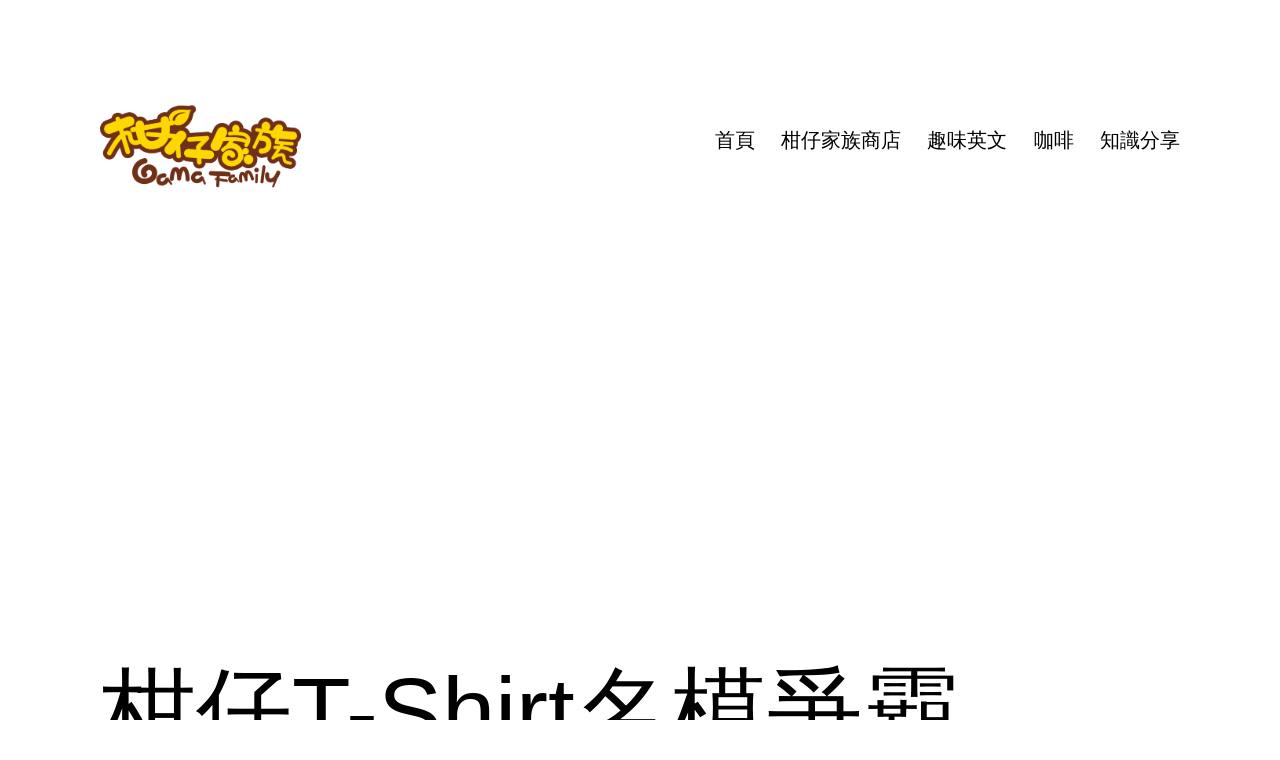

--- FILE ---
content_type: text/html; charset=UTF-8
request_url: https://blog.gamafamily.tw/%E6%9F%91%E4%BB%94t-shirt%E5%90%8D%E6%A8%A1%E7%88%AD%E9%9C%B8%E8%B3%BD%EF%BC%81%EF%BC%81/
body_size: 14387
content:
<!doctype html>
<html lang="zh-TW" prefix="og: https://ogp.me/ns#" >
<head>
	<meta charset="UTF-8" />
	<meta name="viewport" content="width=device-width, initial-scale=1.0" />
		<style>img:is([sizes="auto" i], [sizes^="auto," i]) { contain-intrinsic-size: 3000px 1500px }</style>
	
<!-- Search Engine Optimization by Rank Math - https://rankmath.com/ -->
<title>柑仔T-Shirt名模爭霸賽！！ - 柑仔家族 BLOG</title>
<meta name="description" content="柑仔T-Shirt 名模爭霸賽在 Xuite 的部落格開跑啦！！！有 柑仔 T-Shirt 的人，趕快把握機會參加喔！！"/>
<meta name="robots" content="follow, index, max-snippet:-1, max-video-preview:-1, max-image-preview:large"/>
<link rel="canonical" href="https://blog.gamafamily.tw/%e6%9f%91%e4%bb%94t-shirt%e5%90%8d%e6%a8%a1%e7%88%ad%e9%9c%b8%e8%b3%bd%ef%bc%81%ef%bc%81/" />
<meta property="og:locale" content="zh_TW" />
<meta property="og:type" content="article" />
<meta property="og:title" content="柑仔T-Shirt名模爭霸賽！！ - 柑仔家族 BLOG" />
<meta property="og:description" content="柑仔T-Shirt 名模爭霸賽在 Xuite 的部落格開跑啦！！！有 柑仔 T-Shirt 的人，趕快把握機會參加喔！！" />
<meta property="og:url" content="https://blog.gamafamily.tw/%e6%9f%91%e4%bb%94t-shirt%e5%90%8d%e6%a8%a1%e7%88%ad%e9%9c%b8%e8%b3%bd%ef%bc%81%ef%bc%81/" />
<meta property="og:site_name" content="柑仔家族 BLOG" />
<meta property="article:section" content="哈星星情報" />
<meta property="og:updated_time" content="2009-09-14T22:02:18+08:00" />
<meta property="article:published_time" content="2009-07-06T13:46:10+08:00" />
<meta property="article:modified_time" content="2009-09-14T22:02:18+08:00" />
<meta name="twitter:card" content="summary_large_image" />
<meta name="twitter:title" content="柑仔T-Shirt名模爭霸賽！！ - 柑仔家族 BLOG" />
<meta name="twitter:description" content="柑仔T-Shirt 名模爭霸賽在 Xuite 的部落格開跑啦！！！有 柑仔 T-Shirt 的人，趕快把握機會參加喔！！" />
<meta name="twitter:label1" content="Written by" />
<meta name="twitter:data1" content="柑仔家族" />
<meta name="twitter:label2" content="Time to read" />
<meta name="twitter:data2" content="Less than a minute" />
<script type="application/ld+json" class="rank-math-schema">{"@context":"https://schema.org","@graph":[{"@type":["Person","Organization"],"@id":"https://blog.gamafamily.tw/#person","name":"\u67d1\u4ed4\u5bb6\u65cf","logo":{"@type":"ImageObject","@id":"https://blog.gamafamily.tw/#logo","url":"https://blog.gamafamily.tw/wordpress/wp-content/uploads/2016/08/cropped-gama_family_logo_1024x1024\u4e2d\u82f1\u5f69-1.png","contentUrl":"https://blog.gamafamily.tw/wordpress/wp-content/uploads/2016/08/cropped-gama_family_logo_1024x1024\u4e2d\u82f1\u5f69-1.png","caption":"\u67d1\u4ed4\u5bb6\u65cf","inLanguage":"zh-TW","width":"1024","height":"509"},"image":{"@type":"ImageObject","@id":"https://blog.gamafamily.tw/#logo","url":"https://blog.gamafamily.tw/wordpress/wp-content/uploads/2016/08/cropped-gama_family_logo_1024x1024\u4e2d\u82f1\u5f69-1.png","contentUrl":"https://blog.gamafamily.tw/wordpress/wp-content/uploads/2016/08/cropped-gama_family_logo_1024x1024\u4e2d\u82f1\u5f69-1.png","caption":"\u67d1\u4ed4\u5bb6\u65cf","inLanguage":"zh-TW","width":"1024","height":"509"}},{"@type":"WebSite","@id":"https://blog.gamafamily.tw/#website","url":"https://blog.gamafamily.tw","name":"\u67d1\u4ed4\u5bb6\u65cf","publisher":{"@id":"https://blog.gamafamily.tw/#person"},"inLanguage":"zh-TW"},{"@type":"ImageObject","@id":"http://twimg.hastars.com/blog/event/modelPK2009/model_1.gif","url":"http://twimg.hastars.com/blog/event/modelPK2009/model_1.gif","width":"200","height":"200","inLanguage":"zh-TW"},{"@type":"WebPage","@id":"https://blog.gamafamily.tw/%e6%9f%91%e4%bb%94t-shirt%e5%90%8d%e6%a8%a1%e7%88%ad%e9%9c%b8%e8%b3%bd%ef%bc%81%ef%bc%81/#webpage","url":"https://blog.gamafamily.tw/%e6%9f%91%e4%bb%94t-shirt%e5%90%8d%e6%a8%a1%e7%88%ad%e9%9c%b8%e8%b3%bd%ef%bc%81%ef%bc%81/","name":"\u67d1\u4ed4T-Shirt\u540d\u6a21\u722d\u9738\u8cfd\uff01\uff01 - \u67d1\u4ed4\u5bb6\u65cf BLOG","datePublished":"2009-07-06T13:46:10+08:00","dateModified":"2009-09-14T22:02:18+08:00","isPartOf":{"@id":"https://blog.gamafamily.tw/#website"},"primaryImageOfPage":{"@id":"http://twimg.hastars.com/blog/event/modelPK2009/model_1.gif"},"inLanguage":"zh-TW"},{"@type":"Person","@id":"https://blog.gamafamily.tw/author/administrator/","name":"\u67d1\u4ed4\u5bb6\u65cf","url":"https://blog.gamafamily.tw/author/administrator/","image":{"@type":"ImageObject","@id":"https://secure.gravatar.com/avatar/e9cd4e4edf413696b38239a9bfa8b2f43a0d935cca0790fff742a7c193bd4c70?s=96&amp;d=mm&amp;r=g","url":"https://secure.gravatar.com/avatar/e9cd4e4edf413696b38239a9bfa8b2f43a0d935cca0790fff742a7c193bd4c70?s=96&amp;d=mm&amp;r=g","caption":"\u67d1\u4ed4\u5bb6\u65cf","inLanguage":"zh-TW"}},{"@type":"BlogPosting","headline":"\u67d1\u4ed4T-Shirt\u540d\u6a21\u722d\u9738\u8cfd\uff01\uff01 - \u67d1\u4ed4\u5bb6\u65cf BLOG","datePublished":"2009-07-06T13:46:10+08:00","dateModified":"2009-09-14T22:02:18+08:00","articleSection":"\u54c8\u661f\u661f\u60c5\u5831","author":{"@id":"https://blog.gamafamily.tw/author/administrator/","name":"\u67d1\u4ed4\u5bb6\u65cf"},"publisher":{"@id":"https://blog.gamafamily.tw/#person"},"description":"\u67d1\u4ed4T-Shirt \u540d\u6a21\u722d\u9738\u8cfd\u5728 Xuite \u7684\u90e8\u843d\u683c\u958b\u8dd1\u5566\uff01\uff01\uff01\u6709 \u67d1\u4ed4 T-Shirt \u7684\u4eba\uff0c\u8d95\u5feb\u628a\u63e1\u6a5f\u6703\u53c3\u52a0\u5594\uff01\uff01","name":"\u67d1\u4ed4T-Shirt\u540d\u6a21\u722d\u9738\u8cfd\uff01\uff01 - \u67d1\u4ed4\u5bb6\u65cf BLOG","@id":"https://blog.gamafamily.tw/%e6%9f%91%e4%bb%94t-shirt%e5%90%8d%e6%a8%a1%e7%88%ad%e9%9c%b8%e8%b3%bd%ef%bc%81%ef%bc%81/#richSnippet","isPartOf":{"@id":"https://blog.gamafamily.tw/%e6%9f%91%e4%bb%94t-shirt%e5%90%8d%e6%a8%a1%e7%88%ad%e9%9c%b8%e8%b3%bd%ef%bc%81%ef%bc%81/#webpage"},"image":{"@id":"http://twimg.hastars.com/blog/event/modelPK2009/model_1.gif"},"inLanguage":"zh-TW","mainEntityOfPage":{"@id":"https://blog.gamafamily.tw/%e6%9f%91%e4%bb%94t-shirt%e5%90%8d%e6%a8%a1%e7%88%ad%e9%9c%b8%e8%b3%bd%ef%bc%81%ef%bc%81/#webpage"}}]}</script>
<!-- /Rank Math WordPress SEO plugin -->

<link rel='dns-prefetch' href='//stats.wp.com' />
<link rel='dns-prefetch' href='//v0.wordpress.com' />
<link rel='dns-prefetch' href='//www.googletagmanager.com' />
<link rel='dns-prefetch' href='//pagead2.googlesyndication.com' />
<link rel="alternate" type="application/rss+xml" title="訂閱《柑仔家族 BLOG》&raquo; 資訊提供" href="https://blog.gamafamily.tw/feed/" />
<script>
window._wpemojiSettings = {"baseUrl":"https:\/\/s.w.org\/images\/core\/emoji\/16.0.1\/72x72\/","ext":".png","svgUrl":"https:\/\/s.w.org\/images\/core\/emoji\/16.0.1\/svg\/","svgExt":".svg","source":{"concatemoji":"https:\/\/blog.gamafamily.tw\/wordpress\/wp-includes\/js\/wp-emoji-release.min.js?ver=08c3bc459d31af714f385fe1a95283be"}};
/*! This file is auto-generated */
!function(s,n){var o,i,e;function c(e){try{var t={supportTests:e,timestamp:(new Date).valueOf()};sessionStorage.setItem(o,JSON.stringify(t))}catch(e){}}function p(e,t,n){e.clearRect(0,0,e.canvas.width,e.canvas.height),e.fillText(t,0,0);var t=new Uint32Array(e.getImageData(0,0,e.canvas.width,e.canvas.height).data),a=(e.clearRect(0,0,e.canvas.width,e.canvas.height),e.fillText(n,0,0),new Uint32Array(e.getImageData(0,0,e.canvas.width,e.canvas.height).data));return t.every(function(e,t){return e===a[t]})}function u(e,t){e.clearRect(0,0,e.canvas.width,e.canvas.height),e.fillText(t,0,0);for(var n=e.getImageData(16,16,1,1),a=0;a<n.data.length;a++)if(0!==n.data[a])return!1;return!0}function f(e,t,n,a){switch(t){case"flag":return n(e,"\ud83c\udff3\ufe0f\u200d\u26a7\ufe0f","\ud83c\udff3\ufe0f\u200b\u26a7\ufe0f")?!1:!n(e,"\ud83c\udde8\ud83c\uddf6","\ud83c\udde8\u200b\ud83c\uddf6")&&!n(e,"\ud83c\udff4\udb40\udc67\udb40\udc62\udb40\udc65\udb40\udc6e\udb40\udc67\udb40\udc7f","\ud83c\udff4\u200b\udb40\udc67\u200b\udb40\udc62\u200b\udb40\udc65\u200b\udb40\udc6e\u200b\udb40\udc67\u200b\udb40\udc7f");case"emoji":return!a(e,"\ud83e\udedf")}return!1}function g(e,t,n,a){var r="undefined"!=typeof WorkerGlobalScope&&self instanceof WorkerGlobalScope?new OffscreenCanvas(300,150):s.createElement("canvas"),o=r.getContext("2d",{willReadFrequently:!0}),i=(o.textBaseline="top",o.font="600 32px Arial",{});return e.forEach(function(e){i[e]=t(o,e,n,a)}),i}function t(e){var t=s.createElement("script");t.src=e,t.defer=!0,s.head.appendChild(t)}"undefined"!=typeof Promise&&(o="wpEmojiSettingsSupports",i=["flag","emoji"],n.supports={everything:!0,everythingExceptFlag:!0},e=new Promise(function(e){s.addEventListener("DOMContentLoaded",e,{once:!0})}),new Promise(function(t){var n=function(){try{var e=JSON.parse(sessionStorage.getItem(o));if("object"==typeof e&&"number"==typeof e.timestamp&&(new Date).valueOf()<e.timestamp+604800&&"object"==typeof e.supportTests)return e.supportTests}catch(e){}return null}();if(!n){if("undefined"!=typeof Worker&&"undefined"!=typeof OffscreenCanvas&&"undefined"!=typeof URL&&URL.createObjectURL&&"undefined"!=typeof Blob)try{var e="postMessage("+g.toString()+"("+[JSON.stringify(i),f.toString(),p.toString(),u.toString()].join(",")+"));",a=new Blob([e],{type:"text/javascript"}),r=new Worker(URL.createObjectURL(a),{name:"wpTestEmojiSupports"});return void(r.onmessage=function(e){c(n=e.data),r.terminate(),t(n)})}catch(e){}c(n=g(i,f,p,u))}t(n)}).then(function(e){for(var t in e)n.supports[t]=e[t],n.supports.everything=n.supports.everything&&n.supports[t],"flag"!==t&&(n.supports.everythingExceptFlag=n.supports.everythingExceptFlag&&n.supports[t]);n.supports.everythingExceptFlag=n.supports.everythingExceptFlag&&!n.supports.flag,n.DOMReady=!1,n.readyCallback=function(){n.DOMReady=!0}}).then(function(){return e}).then(function(){var e;n.supports.everything||(n.readyCallback(),(e=n.source||{}).concatemoji?t(e.concatemoji):e.wpemoji&&e.twemoji&&(t(e.twemoji),t(e.wpemoji)))}))}((window,document),window._wpemojiSettings);
</script>
<style id='wp-emoji-styles-inline-css'>

	img.wp-smiley, img.emoji {
		display: inline !important;
		border: none !important;
		box-shadow: none !important;
		height: 1em !important;
		width: 1em !important;
		margin: 0 0.07em !important;
		vertical-align: -0.1em !important;
		background: none !important;
		padding: 0 !important;
	}
</style>
<link rel='stylesheet' id='wp-block-library-css' href='https://blog.gamafamily.tw/wordpress/wp-includes/css/dist/block-library/style.min.css?ver=08c3bc459d31af714f385fe1a95283be' media='all' />
<style id='wp-block-library-theme-inline-css'>
.wp-block-audio :where(figcaption){color:#555;font-size:13px;text-align:center}.is-dark-theme .wp-block-audio :where(figcaption){color:#ffffffa6}.wp-block-audio{margin:0 0 1em}.wp-block-code{border:1px solid #ccc;border-radius:4px;font-family:Menlo,Consolas,monaco,monospace;padding:.8em 1em}.wp-block-embed :where(figcaption){color:#555;font-size:13px;text-align:center}.is-dark-theme .wp-block-embed :where(figcaption){color:#ffffffa6}.wp-block-embed{margin:0 0 1em}.blocks-gallery-caption{color:#555;font-size:13px;text-align:center}.is-dark-theme .blocks-gallery-caption{color:#ffffffa6}:root :where(.wp-block-image figcaption){color:#555;font-size:13px;text-align:center}.is-dark-theme :root :where(.wp-block-image figcaption){color:#ffffffa6}.wp-block-image{margin:0 0 1em}.wp-block-pullquote{border-bottom:4px solid;border-top:4px solid;color:currentColor;margin-bottom:1.75em}.wp-block-pullquote cite,.wp-block-pullquote footer,.wp-block-pullquote__citation{color:currentColor;font-size:.8125em;font-style:normal;text-transform:uppercase}.wp-block-quote{border-left:.25em solid;margin:0 0 1.75em;padding-left:1em}.wp-block-quote cite,.wp-block-quote footer{color:currentColor;font-size:.8125em;font-style:normal;position:relative}.wp-block-quote:where(.has-text-align-right){border-left:none;border-right:.25em solid;padding-left:0;padding-right:1em}.wp-block-quote:where(.has-text-align-center){border:none;padding-left:0}.wp-block-quote.is-large,.wp-block-quote.is-style-large,.wp-block-quote:where(.is-style-plain){border:none}.wp-block-search .wp-block-search__label{font-weight:700}.wp-block-search__button{border:1px solid #ccc;padding:.375em .625em}:where(.wp-block-group.has-background){padding:1.25em 2.375em}.wp-block-separator.has-css-opacity{opacity:.4}.wp-block-separator{border:none;border-bottom:2px solid;margin-left:auto;margin-right:auto}.wp-block-separator.has-alpha-channel-opacity{opacity:1}.wp-block-separator:not(.is-style-wide):not(.is-style-dots){width:100px}.wp-block-separator.has-background:not(.is-style-dots){border-bottom:none;height:1px}.wp-block-separator.has-background:not(.is-style-wide):not(.is-style-dots){height:2px}.wp-block-table{margin:0 0 1em}.wp-block-table td,.wp-block-table th{word-break:normal}.wp-block-table :where(figcaption){color:#555;font-size:13px;text-align:center}.is-dark-theme .wp-block-table :where(figcaption){color:#ffffffa6}.wp-block-video :where(figcaption){color:#555;font-size:13px;text-align:center}.is-dark-theme .wp-block-video :where(figcaption){color:#ffffffa6}.wp-block-video{margin:0 0 1em}:root :where(.wp-block-template-part.has-background){margin-bottom:0;margin-top:0;padding:1.25em 2.375em}
</style>
<style id='classic-theme-styles-inline-css'>
/*! This file is auto-generated */
.wp-block-button__link{color:#fff;background-color:#32373c;border-radius:9999px;box-shadow:none;text-decoration:none;padding:calc(.667em + 2px) calc(1.333em + 2px);font-size:1.125em}.wp-block-file__button{background:#32373c;color:#fff;text-decoration:none}
</style>
<link rel='stylesheet' id='mediaelement-css' href='https://blog.gamafamily.tw/wordpress/wp-includes/js/mediaelement/mediaelementplayer-legacy.min.css?ver=4.2.17' media='all' />
<link rel='stylesheet' id='wp-mediaelement-css' href='https://blog.gamafamily.tw/wordpress/wp-includes/js/mediaelement/wp-mediaelement.min.css?ver=08c3bc459d31af714f385fe1a95283be' media='all' />
<style id='jetpack-sharing-buttons-style-inline-css'>
.jetpack-sharing-buttons__services-list{display:flex;flex-direction:row;flex-wrap:wrap;gap:0;list-style-type:none;margin:5px;padding:0}.jetpack-sharing-buttons__services-list.has-small-icon-size{font-size:12px}.jetpack-sharing-buttons__services-list.has-normal-icon-size{font-size:16px}.jetpack-sharing-buttons__services-list.has-large-icon-size{font-size:24px}.jetpack-sharing-buttons__services-list.has-huge-icon-size{font-size:36px}@media print{.jetpack-sharing-buttons__services-list{display:none!important}}.editor-styles-wrapper .wp-block-jetpack-sharing-buttons{gap:0;padding-inline-start:0}ul.jetpack-sharing-buttons__services-list.has-background{padding:1.25em 2.375em}
</style>
<link rel='stylesheet' id='twenty-twenty-one-custom-color-overrides-css' href='https://blog.gamafamily.tw/wordpress/wp-content/themes/twentytwentyone/assets/css/custom-color-overrides.css?ver=2.6' media='all' />
<style id='twenty-twenty-one-custom-color-overrides-inline-css'>
:root .editor-styles-wrapper{--global--color-background: #ffffff;--global--color-primary: #000;--global--color-secondary: #000;--button--color-background: #000;--button--color-text-hover: #000;}
</style>
<style id='global-styles-inline-css'>
:root{--wp--preset--aspect-ratio--square: 1;--wp--preset--aspect-ratio--4-3: 4/3;--wp--preset--aspect-ratio--3-4: 3/4;--wp--preset--aspect-ratio--3-2: 3/2;--wp--preset--aspect-ratio--2-3: 2/3;--wp--preset--aspect-ratio--16-9: 16/9;--wp--preset--aspect-ratio--9-16: 9/16;--wp--preset--color--black: #000000;--wp--preset--color--cyan-bluish-gray: #abb8c3;--wp--preset--color--white: #FFFFFF;--wp--preset--color--pale-pink: #f78da7;--wp--preset--color--vivid-red: #cf2e2e;--wp--preset--color--luminous-vivid-orange: #ff6900;--wp--preset--color--luminous-vivid-amber: #fcb900;--wp--preset--color--light-green-cyan: #7bdcb5;--wp--preset--color--vivid-green-cyan: #00d084;--wp--preset--color--pale-cyan-blue: #8ed1fc;--wp--preset--color--vivid-cyan-blue: #0693e3;--wp--preset--color--vivid-purple: #9b51e0;--wp--preset--color--dark-gray: #28303D;--wp--preset--color--gray: #39414D;--wp--preset--color--green: #D1E4DD;--wp--preset--color--blue: #D1DFE4;--wp--preset--color--purple: #D1D1E4;--wp--preset--color--red: #E4D1D1;--wp--preset--color--orange: #E4DAD1;--wp--preset--color--yellow: #EEEADD;--wp--preset--gradient--vivid-cyan-blue-to-vivid-purple: linear-gradient(135deg,rgba(6,147,227,1) 0%,rgb(155,81,224) 100%);--wp--preset--gradient--light-green-cyan-to-vivid-green-cyan: linear-gradient(135deg,rgb(122,220,180) 0%,rgb(0,208,130) 100%);--wp--preset--gradient--luminous-vivid-amber-to-luminous-vivid-orange: linear-gradient(135deg,rgba(252,185,0,1) 0%,rgba(255,105,0,1) 100%);--wp--preset--gradient--luminous-vivid-orange-to-vivid-red: linear-gradient(135deg,rgba(255,105,0,1) 0%,rgb(207,46,46) 100%);--wp--preset--gradient--very-light-gray-to-cyan-bluish-gray: linear-gradient(135deg,rgb(238,238,238) 0%,rgb(169,184,195) 100%);--wp--preset--gradient--cool-to-warm-spectrum: linear-gradient(135deg,rgb(74,234,220) 0%,rgb(151,120,209) 20%,rgb(207,42,186) 40%,rgb(238,44,130) 60%,rgb(251,105,98) 80%,rgb(254,248,76) 100%);--wp--preset--gradient--blush-light-purple: linear-gradient(135deg,rgb(255,206,236) 0%,rgb(152,150,240) 100%);--wp--preset--gradient--blush-bordeaux: linear-gradient(135deg,rgb(254,205,165) 0%,rgb(254,45,45) 50%,rgb(107,0,62) 100%);--wp--preset--gradient--luminous-dusk: linear-gradient(135deg,rgb(255,203,112) 0%,rgb(199,81,192) 50%,rgb(65,88,208) 100%);--wp--preset--gradient--pale-ocean: linear-gradient(135deg,rgb(255,245,203) 0%,rgb(182,227,212) 50%,rgb(51,167,181) 100%);--wp--preset--gradient--electric-grass: linear-gradient(135deg,rgb(202,248,128) 0%,rgb(113,206,126) 100%);--wp--preset--gradient--midnight: linear-gradient(135deg,rgb(2,3,129) 0%,rgb(40,116,252) 100%);--wp--preset--gradient--purple-to-yellow: linear-gradient(160deg, #D1D1E4 0%, #EEEADD 100%);--wp--preset--gradient--yellow-to-purple: linear-gradient(160deg, #EEEADD 0%, #D1D1E4 100%);--wp--preset--gradient--green-to-yellow: linear-gradient(160deg, #D1E4DD 0%, #EEEADD 100%);--wp--preset--gradient--yellow-to-green: linear-gradient(160deg, #EEEADD 0%, #D1E4DD 100%);--wp--preset--gradient--red-to-yellow: linear-gradient(160deg, #E4D1D1 0%, #EEEADD 100%);--wp--preset--gradient--yellow-to-red: linear-gradient(160deg, #EEEADD 0%, #E4D1D1 100%);--wp--preset--gradient--purple-to-red: linear-gradient(160deg, #D1D1E4 0%, #E4D1D1 100%);--wp--preset--gradient--red-to-purple: linear-gradient(160deg, #E4D1D1 0%, #D1D1E4 100%);--wp--preset--font-size--small: 18px;--wp--preset--font-size--medium: 20px;--wp--preset--font-size--large: 24px;--wp--preset--font-size--x-large: 42px;--wp--preset--font-size--extra-small: 16px;--wp--preset--font-size--normal: 20px;--wp--preset--font-size--extra-large: 40px;--wp--preset--font-size--huge: 96px;--wp--preset--font-size--gigantic: 144px;--wp--preset--spacing--20: 0.44rem;--wp--preset--spacing--30: 0.67rem;--wp--preset--spacing--40: 1rem;--wp--preset--spacing--50: 1.5rem;--wp--preset--spacing--60: 2.25rem;--wp--preset--spacing--70: 3.38rem;--wp--preset--spacing--80: 5.06rem;--wp--preset--shadow--natural: 6px 6px 9px rgba(0, 0, 0, 0.2);--wp--preset--shadow--deep: 12px 12px 50px rgba(0, 0, 0, 0.4);--wp--preset--shadow--sharp: 6px 6px 0px rgba(0, 0, 0, 0.2);--wp--preset--shadow--outlined: 6px 6px 0px -3px rgba(255, 255, 255, 1), 6px 6px rgba(0, 0, 0, 1);--wp--preset--shadow--crisp: 6px 6px 0px rgba(0, 0, 0, 1);}:where(.is-layout-flex){gap: 0.5em;}:where(.is-layout-grid){gap: 0.5em;}body .is-layout-flex{display: flex;}.is-layout-flex{flex-wrap: wrap;align-items: center;}.is-layout-flex > :is(*, div){margin: 0;}body .is-layout-grid{display: grid;}.is-layout-grid > :is(*, div){margin: 0;}:where(.wp-block-columns.is-layout-flex){gap: 2em;}:where(.wp-block-columns.is-layout-grid){gap: 2em;}:where(.wp-block-post-template.is-layout-flex){gap: 1.25em;}:where(.wp-block-post-template.is-layout-grid){gap: 1.25em;}.has-black-color{color: var(--wp--preset--color--black) !important;}.has-cyan-bluish-gray-color{color: var(--wp--preset--color--cyan-bluish-gray) !important;}.has-white-color{color: var(--wp--preset--color--white) !important;}.has-pale-pink-color{color: var(--wp--preset--color--pale-pink) !important;}.has-vivid-red-color{color: var(--wp--preset--color--vivid-red) !important;}.has-luminous-vivid-orange-color{color: var(--wp--preset--color--luminous-vivid-orange) !important;}.has-luminous-vivid-amber-color{color: var(--wp--preset--color--luminous-vivid-amber) !important;}.has-light-green-cyan-color{color: var(--wp--preset--color--light-green-cyan) !important;}.has-vivid-green-cyan-color{color: var(--wp--preset--color--vivid-green-cyan) !important;}.has-pale-cyan-blue-color{color: var(--wp--preset--color--pale-cyan-blue) !important;}.has-vivid-cyan-blue-color{color: var(--wp--preset--color--vivid-cyan-blue) !important;}.has-vivid-purple-color{color: var(--wp--preset--color--vivid-purple) !important;}.has-black-background-color{background-color: var(--wp--preset--color--black) !important;}.has-cyan-bluish-gray-background-color{background-color: var(--wp--preset--color--cyan-bluish-gray) !important;}.has-white-background-color{background-color: var(--wp--preset--color--white) !important;}.has-pale-pink-background-color{background-color: var(--wp--preset--color--pale-pink) !important;}.has-vivid-red-background-color{background-color: var(--wp--preset--color--vivid-red) !important;}.has-luminous-vivid-orange-background-color{background-color: var(--wp--preset--color--luminous-vivid-orange) !important;}.has-luminous-vivid-amber-background-color{background-color: var(--wp--preset--color--luminous-vivid-amber) !important;}.has-light-green-cyan-background-color{background-color: var(--wp--preset--color--light-green-cyan) !important;}.has-vivid-green-cyan-background-color{background-color: var(--wp--preset--color--vivid-green-cyan) !important;}.has-pale-cyan-blue-background-color{background-color: var(--wp--preset--color--pale-cyan-blue) !important;}.has-vivid-cyan-blue-background-color{background-color: var(--wp--preset--color--vivid-cyan-blue) !important;}.has-vivid-purple-background-color{background-color: var(--wp--preset--color--vivid-purple) !important;}.has-black-border-color{border-color: var(--wp--preset--color--black) !important;}.has-cyan-bluish-gray-border-color{border-color: var(--wp--preset--color--cyan-bluish-gray) !important;}.has-white-border-color{border-color: var(--wp--preset--color--white) !important;}.has-pale-pink-border-color{border-color: var(--wp--preset--color--pale-pink) !important;}.has-vivid-red-border-color{border-color: var(--wp--preset--color--vivid-red) !important;}.has-luminous-vivid-orange-border-color{border-color: var(--wp--preset--color--luminous-vivid-orange) !important;}.has-luminous-vivid-amber-border-color{border-color: var(--wp--preset--color--luminous-vivid-amber) !important;}.has-light-green-cyan-border-color{border-color: var(--wp--preset--color--light-green-cyan) !important;}.has-vivid-green-cyan-border-color{border-color: var(--wp--preset--color--vivid-green-cyan) !important;}.has-pale-cyan-blue-border-color{border-color: var(--wp--preset--color--pale-cyan-blue) !important;}.has-vivid-cyan-blue-border-color{border-color: var(--wp--preset--color--vivid-cyan-blue) !important;}.has-vivid-purple-border-color{border-color: var(--wp--preset--color--vivid-purple) !important;}.has-vivid-cyan-blue-to-vivid-purple-gradient-background{background: var(--wp--preset--gradient--vivid-cyan-blue-to-vivid-purple) !important;}.has-light-green-cyan-to-vivid-green-cyan-gradient-background{background: var(--wp--preset--gradient--light-green-cyan-to-vivid-green-cyan) !important;}.has-luminous-vivid-amber-to-luminous-vivid-orange-gradient-background{background: var(--wp--preset--gradient--luminous-vivid-amber-to-luminous-vivid-orange) !important;}.has-luminous-vivid-orange-to-vivid-red-gradient-background{background: var(--wp--preset--gradient--luminous-vivid-orange-to-vivid-red) !important;}.has-very-light-gray-to-cyan-bluish-gray-gradient-background{background: var(--wp--preset--gradient--very-light-gray-to-cyan-bluish-gray) !important;}.has-cool-to-warm-spectrum-gradient-background{background: var(--wp--preset--gradient--cool-to-warm-spectrum) !important;}.has-blush-light-purple-gradient-background{background: var(--wp--preset--gradient--blush-light-purple) !important;}.has-blush-bordeaux-gradient-background{background: var(--wp--preset--gradient--blush-bordeaux) !important;}.has-luminous-dusk-gradient-background{background: var(--wp--preset--gradient--luminous-dusk) !important;}.has-pale-ocean-gradient-background{background: var(--wp--preset--gradient--pale-ocean) !important;}.has-electric-grass-gradient-background{background: var(--wp--preset--gradient--electric-grass) !important;}.has-midnight-gradient-background{background: var(--wp--preset--gradient--midnight) !important;}.has-small-font-size{font-size: var(--wp--preset--font-size--small) !important;}.has-medium-font-size{font-size: var(--wp--preset--font-size--medium) !important;}.has-large-font-size{font-size: var(--wp--preset--font-size--large) !important;}.has-x-large-font-size{font-size: var(--wp--preset--font-size--x-large) !important;}
:where(.wp-block-post-template.is-layout-flex){gap: 1.25em;}:where(.wp-block-post-template.is-layout-grid){gap: 1.25em;}
:where(.wp-block-columns.is-layout-flex){gap: 2em;}:where(.wp-block-columns.is-layout-grid){gap: 2em;}
:root :where(.wp-block-pullquote){font-size: 1.5em;line-height: 1.6;}
</style>
<link rel='stylesheet' id='twenty-twenty-one-style-css' href='https://blog.gamafamily.tw/wordpress/wp-content/themes/twentytwentyone/style.css?ver=2.6' media='all' />
<style id='twenty-twenty-one-style-inline-css'>
body,input,textarea,button,.button,.faux-button,.wp-block-button__link,.wp-block-file__button,.has-drop-cap:not(:focus)::first-letter,.entry-content .wp-block-archives,.entry-content .wp-block-categories,.entry-content .wp-block-cover-image,.entry-content .wp-block-latest-comments,.entry-content .wp-block-latest-posts,.entry-content .wp-block-pullquote,.entry-content .wp-block-quote.is-large,.entry-content .wp-block-quote.is-style-large,.entry-content .wp-block-archives *,.entry-content .wp-block-categories *,.entry-content .wp-block-latest-posts *,.entry-content .wp-block-latest-comments *,.entry-content p,.entry-content ol,.entry-content ul,.entry-content dl,.entry-content dt,.entry-content cite,.entry-content figcaption,.entry-content .wp-caption-text,.comment-content p,.comment-content ol,.comment-content ul,.comment-content dl,.comment-content dt,.comment-content cite,.comment-content figcaption,.comment-content .wp-caption-text,.widget_text p,.widget_text ol,.widget_text ul,.widget_text dl,.widget_text dt,.widget-content .rssSummary,.widget-content cite,.widget-content figcaption,.widget-content .wp-caption-text { font-family: 'PingFang TC','Helvetica Neue','Microsoft YaHei New','STHeiti Light',sans-serif; }
:root{--global--color-background: #ffffff;--global--color-primary: #000;--global--color-secondary: #000;--button--color-background: #000;--button--color-text-hover: #000;}
</style>
<link rel='stylesheet' id='twenty-twenty-one-print-style-css' href='https://blog.gamafamily.tw/wordpress/wp-content/themes/twentytwentyone/assets/css/print.css?ver=2.6' media='print' />
<link rel='stylesheet' id='twentytwentyone-jetpack-css' href='https://blog.gamafamily.tw/wordpress/wp-content/plugins/jetpack/modules/theme-tools/compat/twentytwentyone.css?ver=15.0' media='all' />
<script id="twenty-twenty-one-ie11-polyfills-js-after">
( Element.prototype.matches && Element.prototype.closest && window.NodeList && NodeList.prototype.forEach ) || document.write( '<script src="https://blog.gamafamily.tw/wordpress/wp-content/themes/twentytwentyone/assets/js/polyfills.js?ver=2.6"></scr' + 'ipt>' );
</script>
<script src="https://blog.gamafamily.tw/wordpress/wp-content/themes/twentytwentyone/assets/js/primary-navigation.js?ver=2.6" id="twenty-twenty-one-primary-navigation-script-js" defer data-wp-strategy="defer"></script>
<link rel="https://api.w.org/" href="https://blog.gamafamily.tw/wp-json/" /><link rel="alternate" title="JSON" type="application/json" href="https://blog.gamafamily.tw/wp-json/wp/v2/posts/952" /><link rel="EditURI" type="application/rsd+xml" title="RSD" href="https://blog.gamafamily.tw/wordpress/xmlrpc.php?rsd" />

<link rel='shortlink' href='https://wp.me/p7Mtj8-fm' />
<link rel="alternate" title="oEmbed (JSON)" type="application/json+oembed" href="https://blog.gamafamily.tw/wp-json/oembed/1.0/embed?url=https%3A%2F%2Fblog.gamafamily.tw%2F%25e6%259f%2591%25e4%25bb%2594t-shirt%25e5%2590%258d%25e6%25a8%25a1%25e7%2588%25ad%25e9%259c%25b8%25e8%25b3%25bd%25ef%25bc%2581%25ef%25bc%2581%2F" />

		<!-- GA Google Analytics @ https://m0n.co/ga -->
		<script async src="https://www.googletagmanager.com/gtag/js?id=G-560YDMNBGR"></script>
		<script>
			window.dataLayer = window.dataLayer || [];
			function gtag(){dataLayer.push(arguments);}
			gtag('js', new Date());
			gtag('config', 'UA-56302-7');
			gtag('config', 'G-560YDMNBGR');
		</script>

	<script>
  document.addEventListener('click', function (event) {
    var link = event.target;
    while(link && (typeof link.tagName == 'undefined' || link.tagName.toLowerCase() != 'a' || !link.href)) {
      link = link.parentNode
    }

    if (link && link.href && link.host && link.host !== location.host) {
      gtag('event', 'Click', {
        event_category: 'Outbound Link',
        event_label : link.href
      });
      // Or, if you're using analytics.js
      // ga('send', 'event', 'Outbound Link', 'Click', link.href);

      // Allow event to be sent before the page is unloaded
      if(!link.target || link.target.match(/^_(self|parent|top)$/i)) {
        setTimeout(function() { location.href = link.href; }, 150);
        event.preventDefault();
      }
    }
  })
</script>
<meta name="generator" content="Site Kit by Google 1.170.0" />	<style>img#wpstats{display:none}</style>
		
<!-- Google AdSense meta tags added by Site Kit -->
<meta name="google-adsense-platform-account" content="ca-host-pub-2644536267352236">
<meta name="google-adsense-platform-domain" content="sitekit.withgoogle.com">
<!-- End Google AdSense meta tags added by Site Kit -->
<style id="custom-background-css">
body.custom-background { background-color: #ffffff; }
</style>
	
<!-- Google AdSense snippet added by Site Kit -->
<script async src="https://pagead2.googlesyndication.com/pagead/js/adsbygoogle.js?client=ca-pub-6546773651127557&amp;host=ca-host-pub-2644536267352236" crossorigin="anonymous"></script>

<!-- End Google AdSense snippet added by Site Kit -->
<link rel="icon" href="https://blog.gamafamily.tw/wordpress/wp-content/uploads/2016/08/cropped-LOGO_G_512x512-32x32.png" sizes="32x32" />
<link rel="icon" href="https://blog.gamafamily.tw/wordpress/wp-content/uploads/2016/08/cropped-LOGO_G_512x512-192x192.png" sizes="192x192" />
<link rel="apple-touch-icon" href="https://blog.gamafamily.tw/wordpress/wp-content/uploads/2016/08/cropped-LOGO_G_512x512-180x180.png" />
<meta name="msapplication-TileImage" content="https://blog.gamafamily.tw/wordpress/wp-content/uploads/2016/08/cropped-LOGO_G_512x512-270x270.png" />
</head>

<body class="wp-singular post-template-default single single-post postid-952 single-format-standard custom-background wp-custom-logo wp-embed-responsive wp-theme-twentytwentyone is-light-theme has-background-white no-js singular has-main-navigation">
<div id="page" class="site">
	<a class="skip-link screen-reader-text" href="#content">
		跳至主要內容	</a>

	
<header id="masthead" class="site-header has-logo has-menu">

	

<div class="site-branding">

			<div class="site-logo"><a href="https://blog.gamafamily.tw/" class="custom-logo-link" rel="home"><img width="1024" height="509" src="https://blog.gamafamily.tw/wordpress/wp-content/uploads/2016/08/cropped-gama_family_logo_1024x1024中英彩-1.png" class="custom-logo" alt="柑仔家族 BLOG" decoding="async" fetchpriority="high" srcset="https://blog.gamafamily.tw/wordpress/wp-content/uploads/2016/08/cropped-gama_family_logo_1024x1024中英彩-1.png 1024w, https://blog.gamafamily.tw/wordpress/wp-content/uploads/2016/08/cropped-gama_family_logo_1024x1024中英彩-1-300x149.png 300w, https://blog.gamafamily.tw/wordpress/wp-content/uploads/2016/08/cropped-gama_family_logo_1024x1024中英彩-1-768x382.png 768w" sizes="(max-width: 1024px) 100vw, 1024px" /></a></div>
	
						<p class="screen-reader-text"><a href="https://blog.gamafamily.tw/" rel="home">柑仔家族 BLOG</a></p>
			
	</div><!-- .site-branding -->
	
	<nav id="site-navigation" class="primary-navigation" aria-label="主要選單">
		<div class="menu-button-container">
			<button id="primary-mobile-menu" class="button" aria-controls="primary-menu-list" aria-expanded="false">
				<span class="dropdown-icon open">選單					<svg class="svg-icon" width="24" height="24" aria-hidden="true" role="img" focusable="false" viewBox="0 0 24 24" fill="none" xmlns="http://www.w3.org/2000/svg"><path fill-rule="evenodd" clip-rule="evenodd" d="M4.5 6H19.5V7.5H4.5V6ZM4.5 12H19.5V13.5H4.5V12ZM19.5 18H4.5V19.5H19.5V18Z" fill="currentColor"/></svg>				</span>
				<span class="dropdown-icon close">關閉					<svg class="svg-icon" width="24" height="24" aria-hidden="true" role="img" focusable="false" viewBox="0 0 24 24" fill="none" xmlns="http://www.w3.org/2000/svg"><path fill-rule="evenodd" clip-rule="evenodd" d="M12 10.9394L5.53033 4.46973L4.46967 5.53039L10.9393 12.0001L4.46967 18.4697L5.53033 19.5304L12 13.0607L18.4697 19.5304L19.5303 18.4697L13.0607 12.0001L19.5303 5.53039L18.4697 4.46973L12 10.9394Z" fill="currentColor"/></svg>				</span>
			</button><!-- #primary-mobile-menu -->
		</div><!-- .menu-button-container -->
		<div class="primary-menu-container"><ul id="primary-menu-list" class="menu-wrapper"><li id="menu-item-3289" class="menu-item menu-item-type-custom menu-item-object-custom menu-item-3289"><a href="/">首頁</a></li>
<li id="menu-item-3284" class="menu-item menu-item-type-custom menu-item-object-custom menu-item-3284"><a href="https://shop.gamafamily.tw">柑仔家族商店</a></li>
<li id="menu-item-4218" class="menu-item menu-item-type-taxonomy menu-item-object-category menu-item-4218"><a href="https://blog.gamafamily.tw/category/%e8%b6%a3%e5%91%b3%e8%8b%b1%e6%96%87/">趣味英文</a></li>
<li id="menu-item-4168" class="menu-item menu-item-type-taxonomy menu-item-object-category menu-item-4168"><a href="https://blog.gamafamily.tw/category/%e5%92%96%e5%95%a1/">咖啡</a></li>
<li id="menu-item-4169" class="menu-item menu-item-type-taxonomy menu-item-object-category menu-item-4169"><a href="https://blog.gamafamily.tw/category/%e7%9f%a5%e8%ad%98%e5%88%86%e4%ba%ab/">知識分享</a></li>
</ul></div>	</nav><!-- #site-navigation -->
	
</header><!-- #masthead -->

	<div id="content" class="site-content">
		<div id="primary" class="content-area">
			<main id="main" class="site-main">

<article id="post-952" class="post-952 post type-post status-publish format-standard hentry category-promotion entry">

	<header class="entry-header alignwide">
		<h1 class="entry-title">柑仔T-Shirt名模爭霸賽！！</h1>			</header><!-- .entry-header -->

	<div class="entry-content">
		<p><span style="color: #ff0000;"><strong>柑仔T-Shirt 名模爭霸賽在 Xuite 的部落格開跑啦！！！有 柑仔 T-Shirt 的人，趕快把握機會參加喔！！</strong></span></p>
<p>活動網址：<a title="柑仔T-shirt名模爭霸賽" href="http://blog.xuite.net/hastars/gama" target="_blank" rel="noopener">http://blog.xuite.net/hastars/gama</a></p>
<table border="0" cellspacing="0" cellpadding="0" width="516">
<tbody>
<tr>
<td><img decoding="async" src="http://twimg.hastars.com/blog/event/modelPK2009/model_1.gif" alt="" width="516" height="534" /></td>
</tr>
<tr>
<td><img decoding="async" src="http://twimg.hastars.com/blog/event/modelPK2009/model_2.gif" alt="" width="516" height="328" /></td>
</tr>
<tr>
<td><img decoding="async" usemap="#Map" src="http://twimg.hastars.com/blog/event/modelPK2009/model_3.gif" border="0" alt="" width="516" height="430" /></td>
</tr>
<tr>
<td><img loading="lazy" decoding="async" usemap="#Map2" src="http://twimg.hastars.com/blog/event/modelPK2009/model_4.gif" border="0" alt="" width="516" height="458" /></td>
</tr>
<tr>
<td><img loading="lazy" decoding="async" usemap="#Map3" src="http://twimg.hastars.com/blog/event/modelPK2009/model_5.gif" border="0" alt="" width="516" height="414" /></td>
</tr>
</tbody>
</table>
<map id="Map" name="Map">
<area shape="rect" coords="333,17,454,138" href="http://store.pchome.com.tw/hastars/" alt="哈星星柑仔家族商店" target="_blank" /></map>
<map id="Map2" name="Map2">
<area shape="rect" coords="421,37,498,71" href="http://photo.xuite.net/_my/pt_submit" alt="柑仔名模爭霸投稿" target="_blank" />
<area shape="rect" coords="325,390,404,425" href="http://photo.xuite.net/_my/pt_submit" alt="柑仔名模爭霸投稿" target="_blank" /></map>
<map id="Map3" name="Map3">
<area shape="rect" coords="414,170,491,197" href="https://member.hinet.net/chtreg/step_00_select.jsp?siteid=50032&amp;curl=http://www.xuite.net/members/authorize.php&amp;channelurl=http://www.xuite.net/&amp;others=&amp;cp_reg_info=null&amp;finish_channelurl=" alt="免費加入" target="_blank" />
<area shape="rect" coords="318,206,413,232" href="http://admin.xuite.net/index.php?act=memberdata" alt="補齊會員資料" target="_blank" />
<area shape="rect" coords="56,253,180,377" href="http://blog.xuite.net/hastars/gama/25194610" alt="看看參賽作品" /></map>
<p><span style="font-size: 14pt; color: #ff0000;"><strong>注意事項：</strong></span><br />
1. 主辦單位擁有對活動作品審查參加資格之權利。凡內容涉及侵害他人著作財產權、色情、暴力或有妨礙社會正當風氣之圖像或文字或不符合本活動主旨者，主辦單位有權刪除，並取消該參加者之資格。<br />
2. 參加者於參加本活動之同時，即同意接受本活動規範，參加者之圖像照片等，哈星星科技有權自由運用，成品所有權屬哈星星科技所有，哈星星科技有權提供其他網友使用並下載。<br />
3. 因贈品有稅賦相關事宜，本活動僅限台灣地區 Xuite 用戶參加。<br />
4. 主辦單位擁有對活動作品審查參加資格之權利。凡內容涉及侵害他人著作財產權、色情、暴力或有妨礙社會正當風氣之圖像或文字，主辦單位得隨時取消該參加者之資格，並由參加者自行負擔法律責任。<br />
5. 參加者於參加本活動之同時，即同意接受本活動之活動辦法與之規範，如有違反，主辦單位得取消其參加或得獎資格，並就因此所生之損害，得向參加者請求損害賠償。<br />
6. 本活動獎項以公佈於本網站上的資料為準，如遇不可抗拒之因素，主辦單位保留更換其他等值獎項之權利。同時本活動之獎品不得轉換、轉讓或折換現金。<br />
7. 得獎者應於主辦單位通知之期限內回覆確認同意領取獎品，並提供主辦單位所要求之完整領獎文件，逾期視為棄權。得獎者所提供之身分證明文件如與會員登錄資料不符，主辦單位得要求得獎者提出相關證明文件，否則主辦單位得取消其得獎資格。<br />
8. 參加者須擔保對本著作物擁有著作權，著作內容並無不實、引人錯誤之表徵，且無違背智慧財產權相關法律及現行各項相關法規，若第三者主張其權利遭侵害或請求損害賠償時，參加者需自行負擔法律責任。<br />
9. 所有參加者得保證HiNet會員中心之資料為正確且完整之個人資料。會員中心之資料未完整、正確者及領獎逾期者視為自動放棄得獎資格，主辦單位將不予另行通知。獎項從缺或是否遞補得獎者將交由主辦單位處理。<br />
10. 得獎名單公佈後，主辦單位將以E-mail寄發專函至得獎者之Xuite信箱通知得獎者並已郵寄方式寄出贈品。<br />
11. 依中華民國所得稅法規定，凡贈品購買原價超過1,000(含)元者，依法需製發扣繳憑單。贈品購買金額超過新台幣13,333元者，中獎者需全額負擔15%所得稅。<br />
12. 若 因資料不全、有誤，而導致贈品郵件退回、冒領、遺失者，恕不另行補發。經查檢附之相關文件（如身分證影本）有造假者，視同喪失得獎資格，該中獎者須繳回已 領取之獎項，並應負相關法律責任。中獎名單公佈後一個月內，若無法連絡到得獎者或經通知未前來領獎者，即視為喪失得獎資格。獎項從缺或是否遞補得獎者將交 由主辦單位處理。<br />
13. 本活動獎項寄送地區僅限台、澎、金、馬，主辦單位不處理郵寄獎品至海外地區之事宜，且得獎者應自行負擔活動獎項寄送之郵資。<br />
14. 獎品由主辦單位負責寄送，若獎品在掛號郵寄或運送過程中，所造成的損壞、遲遞、錯遞或遺失，除因可歸責主辦單位之事由外，概與主辦單位無涉，但基於善意立場主辦單位仍將盡力協調處理之。<br />
15. 如本活動因不可抗力之特殊原因無法執行時，主辦單位有權決定取消、終止、修改或暫停本活動。<br />
16. 主辦單位有權修訂本活動參加辦法與獎品內容，無需另行通知。<br />
17. 本辦法如有未盡事宜，得隨時於本網站上公佈修訂補充之內容。</p>
<div class='yarpp yarpp-related yarpp-related-website yarpp-template-list'>
<!-- YARPP List -->
<h3>與本文類似的文章：</h3><ol>
<li><a href="https://blog.gamafamily.tw/%e6%9f%91%e4%bb%94-msn%e8%a1%a8%e6%83%85%e7%ac%a6%e8%99%9f-oh-my-god-%ef%bc%88%e6%ad%90%e8%b2%b7%e5%b0%ac%cb%8a%ef%bc%89/" rel="bookmark" title="柑仔 msn表情符號- Oh My God （歐買尬ˊ）">柑仔 msn表情符號- Oh My God （歐買尬ˊ）</a></li>
<li><a href="https://blog.gamafamily.tw/%e6%9f%91%e4%bb%94-msn%e8%a1%a8%e6%83%85%e7%ac%a6%e8%99%9f-%e5%81%b7%e8%8f%9c%e6%a8%82%ef%bd%9e/" rel="bookmark" title="柑仔 msn表情符號- 偷菜樂～">柑仔 msn表情符號- 偷菜樂～</a></li>
<li><a href="https://blog.gamafamily.tw/%e8%92%bc%e8%a0%85%e6%9c%83%e9%a3%9b%e8%b5%b0/" rel="bookmark" title="蒼蠅會飛走">蒼蠅會飛走</a></li>
</ol>
</div>
	</div><!-- .entry-content -->

	<footer class="entry-footer default-max-width">
		<div class="posted-by"><span class="posted-on">發佈日期: <time class="entry-date published updated" datetime="2009-07-06T13:46:10+08:00">2009/07/06</time></span><span class="byline">作者: <a href="https://blog.gamafamily.tw/author/administrator/" rel="author">柑仔家族</a></span></div><div class="post-taxonomies"><span class="cat-links">分類: <a href="https://blog.gamafamily.tw/category/promotion/" rel="category tag">哈星星情報</a> </span></div>	</footer><!-- .entry-footer -->

				
</article><!-- #post-952 -->

	<nav class="navigation post-navigation" aria-label="文章">
		<h2 class="screen-reader-text">文章導覽</h2>
		<div class="nav-links"><div class="nav-previous"><a href="https://blog.gamafamily.tw/%e9%83%a8%e8%90%bd%e6%a0%bc%e5%b0%8f%e7%8e%a9%e6%84%8f-%e7%a5%88%e7%a6%8f%e7%b3%bb%e5%88%97%ef%bc%9a%e6%a8%82%e9%80%8f%e8%b2%a1%e7%a5%9e/" rel="prev"><p class="meta-nav"><svg class="svg-icon" width="24" height="24" aria-hidden="true" role="img" focusable="false" viewBox="0 0 24 24" fill="none" xmlns="http://www.w3.org/2000/svg"><path fill-rule="evenodd" clip-rule="evenodd" d="M20 13v-2H8l4-4-1-2-7 7 7 7 1-2-4-4z" fill="currentColor"/></svg>上一篇文章</p><p class="post-title">部落格小玩意-祈福系列：樂透財神</p></a></div><div class="nav-next"><a href="https://blog.gamafamily.tw/%e6%90%9e%e7%ac%91%e6%bc%ab%e7%95%ab-%e8%9a%8a%e5%ad%90%e5%a4%a7%e6%88%b0/" rel="next"><p class="meta-nav">下一篇文章<svg class="svg-icon" width="24" height="24" aria-hidden="true" role="img" focusable="false" viewBox="0 0 24 24" fill="none" xmlns="http://www.w3.org/2000/svg"><path fill-rule="evenodd" clip-rule="evenodd" d="m4 13v-2h12l-4-4 1-2 7 7-7 7-1-2 4-4z" fill="currentColor"/></svg></p><p class="post-title">搞笑漫畫 &#8211; 蚊子大戰</p></a></div></div>
	</nav>			</main><!-- #main -->
		</div><!-- #primary -->
	</div><!-- #content -->

	
	<aside class="widget-area">
		<section id="custom_html-5" class="widget_text widget widget_custom_html"><h2 class="widget-title">德國凱馳 Karcher 網路經銷商</h2><div class="textwidget custom-html-widget">柑仔家族是專業清潔設備世界領導品牌【德國凱馳 Karcher】的網路經銷商，有需要的朋友歡迎到<a href="https://shop.gamafamily.tw/%E5%BE%B7%E5%9C%8B%E5%87%B1%E9%A6%B3">柑仔家族商店德國凱馳專區</a>選購。有任何價格或規格上的問題都歡迎以LINE或FB私訊詢問。</div></section><section id="custom_html-3" class="widget_text widget widget_custom_html"><h2 class="widget-title">加入LINE@好友</h2><div class="textwidget custom-html-widget"><a href="https://line.me/R/ti/p/%40odm9468j"><img alt="加入LINE@好友" border="0" height="18" src="https://scdn.line-apps.com/n/line_add_friends/btn/zh-Hant.png" /></a></div></section><section id="custom_html-2" class="widget_text widget widget_custom_html"><h2 class="widget-title">臉書發訊息給我們</h2><div class="textwidget custom-html-widget"><a href="https://m.me/GamaFamily"><img alt="臉書即時通聯絡柑仔家族" border="0" height="18" src="https://image-cdn.qdm.cloud/site/q58929d588e5d5/image/data/2017/11/21/c96d67ac2dbf6fde3d71fb0faa6137d7.png" /></a></div></section><section id="custom_html-4" class="widget_text widget widget_custom_html"><h2 class="widget-title">柑仔家族LINE貼圖</h2><div class="textwidget custom-html-widget"><a href="http://line.me/S/shop/sticker/author/22813"><img height="260" border="0" alt="柑仔LINE貼圖" src="https://blog.gamafamily.tw/wordpress/wp-content/uploads/2016/08/柑仔家族_line廣告.jpg"></a></div></section><section id="search-3" class="widget widget_search"><form role="search"  method="get" class="search-form" action="https://blog.gamafamily.tw/">
	<label for="search-form-1">搜尋...</label>
	<input type="search" id="search-form-1" class="search-field" value="" name="s" />
	<input type="submit" class="search-submit" value="搜尋" />
</form>
</section><section id="rss-3" class="widget widget_rss"><h2 class="widget-title"><a class="rsswidget rss-widget-title" href="">未知的資訊提供</a></h2><nav aria-label="未知的資訊提供"></nav></section><section id="pages-3" class="widget widget_pages"><h2 class="widget-title">頁面</h2><nav aria-label="頁面">
			<ul>
				<li class="page_item page-item-4048"><a href="https://blog.gamafamily.tw/privacy-policy/">隱私權政策</a></li>
			</ul>

			</nav></section>	</aside><!-- .widget-area -->

	
	<footer id="colophon" class="site-footer">

				<div class="site-info">
			<div class="site-name">
									<div class="site-logo"><a href="https://blog.gamafamily.tw/" class="custom-logo-link" rel="home"><img width="1024" height="509" src="https://blog.gamafamily.tw/wordpress/wp-content/uploads/2016/08/cropped-gama_family_logo_1024x1024中英彩-1.png" class="custom-logo" alt="柑仔家族 BLOG" decoding="async" srcset="https://blog.gamafamily.tw/wordpress/wp-content/uploads/2016/08/cropped-gama_family_logo_1024x1024中英彩-1.png 1024w, https://blog.gamafamily.tw/wordpress/wp-content/uploads/2016/08/cropped-gama_family_logo_1024x1024中英彩-1-300x149.png 300w, https://blog.gamafamily.tw/wordpress/wp-content/uploads/2016/08/cropped-gama_family_logo_1024x1024中英彩-1-768x382.png 768w" sizes="(max-width: 1024px) 100vw, 1024px" /></a></div>
							</div><!-- .site-name -->

			
			<div class="powered-by">
				本站採用 <a href="https://tw.wordpress.org/">WordPress</a> 建置			</div><!-- .powered-by -->

		</div><!-- .site-info -->
	</footer><!-- #colophon -->

</div><!-- #page -->

<script type="speculationrules">
{"prefetch":[{"source":"document","where":{"and":[{"href_matches":"\/*"},{"not":{"href_matches":["\/wordpress\/wp-*.php","\/wordpress\/wp-admin\/*","\/wordpress\/wp-content\/uploads\/*","\/wordpress\/wp-content\/*","\/wordpress\/wp-content\/plugins\/*","\/wordpress\/wp-content\/themes\/twentytwentyone\/*","\/*\\?(.+)"]}},{"not":{"selector_matches":"a[rel~=\"nofollow\"]"}},{"not":{"selector_matches":".no-prefetch, .no-prefetch a"}}]},"eagerness":"conservative"}]}
</script>
<script>document.body.classList.remove("no-js");</script>	<script>
	if ( -1 !== navigator.userAgent.indexOf( 'MSIE' ) || -1 !== navigator.appVersion.indexOf( 'Trident/' ) ) {
		document.body.classList.add( 'is-IE' );
	}
	</script>
	<link rel='stylesheet' id='yarppRelatedCss-css' href='https://blog.gamafamily.tw/wordpress/wp-content/plugins/yet-another-related-posts-plugin/style/related.css?ver=5.30.11' media='all' />
<script src="https://blog.gamafamily.tw/wordpress/wp-content/themes/twentytwentyone/assets/js/responsive-embeds.js?ver=2.6" id="twenty-twenty-one-responsive-embeds-script-js"></script>
<script id="jetpack-stats-js-before">
_stq = window._stq || [];
_stq.push([ "view", JSON.parse("{\"v\":\"ext\",\"blog\":\"114986758\",\"post\":\"952\",\"tz\":\"8\",\"srv\":\"blog.gamafamily.tw\",\"j\":\"1:15.0\"}") ]);
_stq.push([ "clickTrackerInit", "114986758", "952" ]);
</script>
<script src="https://stats.wp.com/e-202604.js" id="jetpack-stats-js" defer data-wp-strategy="defer"></script>

</body>
</html>


--- FILE ---
content_type: text/html; charset=utf-8
request_url: https://www.google.com/recaptcha/api2/aframe
body_size: 266
content:
<!DOCTYPE HTML><html><head><meta http-equiv="content-type" content="text/html; charset=UTF-8"></head><body><script nonce="0LCaEstvjYb00L_8S2LXjA">/** Anti-fraud and anti-abuse applications only. See google.com/recaptcha */ try{var clients={'sodar':'https://pagead2.googlesyndication.com/pagead/sodar?'};window.addEventListener("message",function(a){try{if(a.source===window.parent){var b=JSON.parse(a.data);var c=clients[b['id']];if(c){var d=document.createElement('img');d.src=c+b['params']+'&rc='+(localStorage.getItem("rc::a")?sessionStorage.getItem("rc::b"):"");window.document.body.appendChild(d);sessionStorage.setItem("rc::e",parseInt(sessionStorage.getItem("rc::e")||0)+1);localStorage.setItem("rc::h",'1768904136474');}}}catch(b){}});window.parent.postMessage("_grecaptcha_ready", "*");}catch(b){}</script></body></html>